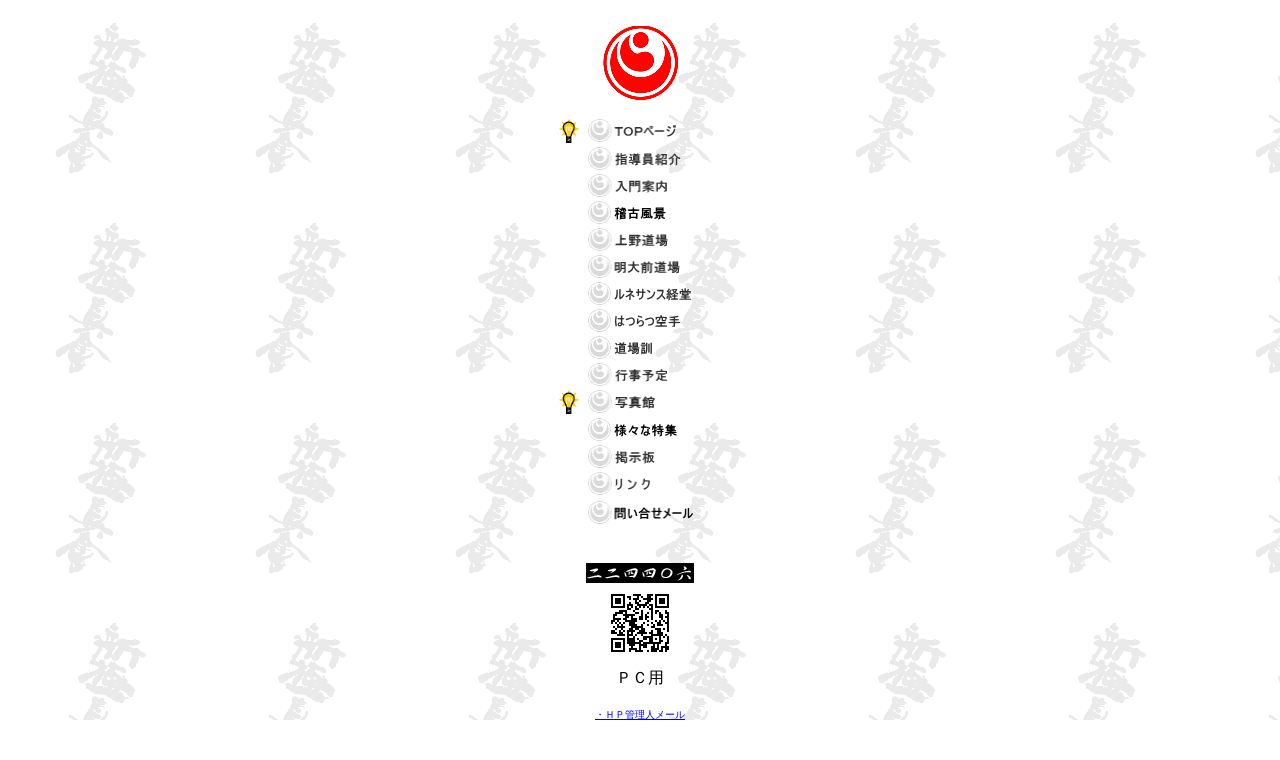

--- FILE ---
content_type: text/html
request_url: http://kinami-dojo.com/tophidari.htm
body_size: 10121
content:
<!DOCTYPE HTML PUBLIC "-//W3C//DTD HTML 4.01 Transitional//EN">
<HTML>
<HEAD>
<meta name="GENERATOR" content="JustSystems Homepage Builder Version 23.0.1.0 for Windows">
<meta http-equiv="Content-Type" content="text/html; charset=Shift_JIS">
<meta http-equiv="Content-Style-Type" content="text/css">
<TITLE>ＴＯＰ左</TITLE>
<SCRIPT language="JavaScript">
<!--HPB_SCRIPT_ROV_50
//
//  Licensed Materials - Property of IBM
//  11P5743
//  (C) Copyright IBM Corp. 1998, 2000 All Rights Reserved.
//

// HpbImgPreload:
//
function HpbImgPreload()
{
  var appVer=parseInt(navigator.appVersion);
  var isNC=(document.layers && (appVer >= 4));
  var isIE=(document.all    && (appVer >= 4));
  if (isNC || isIE)
  {
    if (document.images)
    {
      var imgName = HpbImgPreload.arguments[0];
      var cnt;
      swImg[imgName] = new Array;
      for (cnt = 1; cnt < HpbImgPreload.arguments.length; cnt++)
      {
        swImg[imgName][HpbImgPreload.arguments[cnt]] = new Image();
        swImg[imgName][HpbImgPreload.arguments[cnt]].src = HpbImgPreload.arguments[cnt];
      }
    }
  }
}
// HpbImgFind:
//
function HpbImgFind(doc, imgName)
{
  for (var i=0; i < doc.layers.length; i++)
  {
    var img = doc.layers[i].document.images[imgName];
    if (!img) img = HpbImgFind(doc.layers[i], imgName);
    if (img) return img;
  }
  return null;
}
// HpbImgSwap:
//
function HpbImgSwap(imgName, imgSrc)
{
  var appVer=parseInt(navigator.appVersion);
  var isNC=(document.layers && (appVer >= 4));
  var isIE=(document.all    && (appVer >= 4));
  if (isNC || isIE)
  {
    if (document.images)
    {
      var img = document.images[imgName];
      if (!img) img = HpbImgFind(document, imgName);
      if (img) img.src = imgSrc;
    }
  }
}
var swImg; swImg=new Array;
//-->
</SCRIPT><SCRIPT language="JavaScript">
<!--HPB_SCRIPT_PLD_50
HpbImgPreload('_HPB_ROLLOVER1', 'botan/top2.gif', 'botan/top.gif');
HpbImgPreload('_HPB_ROLLOVER2', 'botan/sidouin2.gif', 'botan/sidouin.gif');
HpbImgPreload('_HPB_ROLLOVER3', 'botan/nyumon2.gif', 'botan/nyumon.gif');
HpbImgPreload('_HPB_ROLLOVER4', 'botan/uenodojo2.gif', 'botan/uenodojo.gif');
HpbImgPreload('_HPB_ROLLOVER5', 'botan/meidaimaedojo2.gif', 'botan/meidaimaedojo.gif');
HpbImgPreload('_HPB_ROLLOVER6', 'botan/runesansu2.gif', 'botan/runesansu.gif');
HpbImgPreload('_HPB_ROLLOVER8', 'botan/syasinkan2.gif', 'botan/syasinkan.gif');
HpbImgPreload('_HPB_ROLLOVER10', 'botan/link2.gif', 'botan/link.gif');
HpbImgPreload('_HPB_ROLLOVER12', 'botan/younenbu2.gif', 'botan/younenbu.gif');
HpbImgPreload('_HPB_ROLLOVER12', 'botan/keiko2.gif', 'botan/keiko.gif');
HpbImgPreload('_HPB_ROLLOVER12', 'botan/keiko2.gif', 'botan/keiko.gif');
HpbImgPreload('_HPB_ROLLOVER13', 'botan/goudoukeiko2.gif', 'botan/goudoukeiko.gif');
HpbImgPreload('_HPB_ROLLOVER9', 'botan/keijiban2.gif', 'botan/keijiban.gif');
HpbImgPreload('_HPB_ROLLOVER14', 'botan/tokusyuu2.gif', 'botan/tokusyuu.gif');
HpbImgPreload('_HPB_ROLLOVER15', 'botan/doujyoukun2.gif', 'botan/doujyoukun.gif');
HpbImgPreload('_HPB_ROLLOVER13', 'botan/kyoudou2.gif', 'botan/kyoudou.gif');
HpbImgPreload('_HPB_ROLLOVER11', 'botan/mail2.gif', 'botan/mail.gif');
HpbImgPreload('_HPB_ROLLOVER6', 'botan/gyoujiyotei2.gif', 'botan/gyoujiyotei.gif');
//-->
</SCRIPT>
<META http-equiv="adimage" content="200">
</HEAD>
<BODY background="gif/kanji2.gif">
<!-- [FC2 Analyzer] http://analyzer.fc2.com/  -->
<script language="javascript" src="http://analyzer5.fc2.com/ana/processor.php?uid=1058565" type="text/javascript"></script>
<noscript><div align="right"><img src="http://analyzer5.fc2.com/ana/icon.php?uid=1058565&ref=&href=&wid=0&hei=0&col=0" /></div></noscript>
<!-- [FC2 Analyzer]  -->
<P align="center"><BR>
<IMG src="gif/mark70.gif" width="75" height="74" border="0"></P>
<CENTER>
<TABLE height="402" width="169">
  <TBODY>
    <TR>
      <TD><img src="u009ani.gif" width="20" height="24" border="0"></TD>
      <TD colspan="3"><a href="topmigi.html" id="_HPB_ROLLOVER1" onmouseout="HpbImgSwap('_HPB_ROLLOVER1', 'botan/top2.gif');" onmouseover="HpbImgSwap('_HPB_ROLLOVER1', 'botan/top.gif');" target="migi"><img src="botan/top2.gif" width="88" height="23" border="0" name="_HPB_ROLLOVER1"></a></TD>
    </TR>
    <TR>
      <TD></TD>
      <TD colspan="3"><a href="sensei-syoukai.htm" id="_HPB_ROLLOVER2" onmouseout="HpbImgSwap('_HPB_ROLLOVER2', 'botan/sidouin2.gif');" onmouseover="HpbImgSwap('_HPB_ROLLOVER2', 'botan/sidouin.gif');" target="migi"><img src="botan/sidouin2.gif" width="93" height="23" border="0" name="_HPB_ROLLOVER2"></a></TD>
    </TR>
    <TR>
      <TD></TD>
      <TD colspan="3"><a href="nyuumon-annai.htm" id="_HPB_ROLLOVER3" onmouseout="HpbImgSwap('_HPB_ROLLOVER3', 'botan/nyumon2.gif');" onmouseover="HpbImgSwap('_HPB_ROLLOVER3', 'botan/nyumon.gif');" target="migi"><img src="botan/nyumon2.gif" width="79" height="23" border="0" name="_HPB_ROLLOVER3"></a></TD>
    </TR>
    <TR>
      <TD></TD>
      <TD colspan="3"><a href="keiko-fuukei/keiko.htm" id="_HPB_ROLLOVER12" onmouseout="HpbImgSwap('_HPB_ROLLOVER12', 'botan/keiko2.gif');" onmouseover="HpbImgSwap('_HPB_ROLLOVER12', 'botan/keiko.gif');" target="migi"><img src="botan/keiko2.gif" width="78" height="23" border="0" name="_HPB_ROLLOVER12"></a></TD>
    </TR>
    <TR>
      <TD></TD>
      <TD colspan="3"><a href="ueno/doujyou-ueno.htm" id="_HPB_ROLLOVER4" onmouseout="HpbImgSwap('_HPB_ROLLOVER4', 'botan/uenodojo2.gif');" onmouseover="HpbImgSwap('_HPB_ROLLOVER4', 'botan/uenodojo.gif');" target="migi"><img src="botan/uenodojo2.gif" width="80" height="23" border="0" name="_HPB_ROLLOVER4"></a></TD>
    </TR>
    <TR>
      <TD></TD>
      <TD colspan="3"><a href="meidaimae/doujyou-meidaimae.htm" id="_HPB_ROLLOVER5" onmouseout="HpbImgSwap('_HPB_ROLLOVER5', 'botan/meidaimaedojo2.gif');" onmouseover="HpbImgSwap('_HPB_ROLLOVER5', 'botan/meidaimaedojo.gif');" target="migi"><img src="botan/meidaimaedojo2.gif" width="92" height="23" border="0" name="_HPB_ROLLOVER5"></a></TD>
       </TR>
    <TR>
      <TD></TD>
      <TD colspan="3"><a href="kyoudou/doujyou-kyoudou.htm" id="_HPB_ROLLOVER13" onmouseout="HpbImgSwap('_HPB_ROLLOVER13', 'botan/kyoudou2.gif');" onmouseover="HpbImgSwap('_HPB_ROLLOVER13', 'botan/kyoudou.gif');" target="migi"><img src="botan/kyoudou2.gif" width="103" height="23" border="0" name="_HPB_ROLLOVER13"></a></TD>
    </TR>
    <TR>
      <TD></TD>
      <TD colspan="3"><a target="migi" href="haturatukarate.htm"><IMG src="botan/haturatu2.gif" width="92" height="23" border="0"></a></TD>
    </TR>
    <TR>
      <TD></TD>
      <TD colspan="3"><a href="doujyoukun.htm" id="_HPB_ROLLOVER15" onmouseout="HpbImgSwap('_HPB_ROLLOVER15', 'botan/doujyoukun2.gif');" onmouseover="HpbImgSwap('_HPB_ROLLOVER15', 'botan/doujyoukun.gif');" target="migi"><img src="botan/doujyoukun2.gif" width="64" height="23" border="0" name="_HPB_ROLLOVER15"></a></TD>
    </TR>
    <TR valign="middle" align="left">
      <TD></TD>
      <TD colspan="3" align="left" valign="middle"><a href="http://kinami-dojo.com/evcal/evcal.cgi" id="_HPB_ROLLOVER6" onmouseout="HpbImgSwap('_HPB_ROLLOVER6', 'botan/gyoujiyotei2.gif');" onmouseover="HpbImgSwap('_HPB_ROLLOVER6', 'botan/gyoujiyotei.gif');" target="migi"><img src="botan/gyoujiyotei2.gif" width="80" height="23" border="0" name="_HPB_ROLLOVER6"></a></TD>
    </TR>
    <TR>
      <TD><img src="u009ani.gif" width="20" height="24" border="0"></TD>
      <TD colspan="3"><a href="arubamu/album.html" id="_HPB_ROLLOVER8" onmouseout="HpbImgSwap('_HPB_ROLLOVER8', 'botan/syasinkan2.gif');" onmouseover="HpbImgSwap('_HPB_ROLLOVER8', 'botan/syasinkan.gif');" target="migi"><img src="botan/syasinkan2.gif" width="67" height="23" border="0" name="_HPB_ROLLOVER8"></a></TD>
    </TR>
    <TR>
      <TD></TD>
      <TD colspan="3"><a href="tokusyuu3.htm" id="_HPB_ROLLOVER14" onmouseout="HpbImgSwap('_HPB_ROLLOVER14', 'botan/tokusyuu2.gif');" onmouseover="HpbImgSwap('_HPB_ROLLOVER14', 'botan/tokusyuu.gif');" target="migi"><img src="botan/tokusyuu2.gif" width="89" height="23" border="0" name="_HPB_ROLLOVER14"></a></TD>
    </TR>
    <TR>
      <TD></TD>
      <TD height="25" colspan="3"><a href="http://bbs5.fc2.com/php/e.php/kinami-dojo01/" id="_HPB_ROLLOVER9" onmouseout="HpbImgSwap('_HPB_ROLLOVER9', 'botan/keijiban2.gif');" onmouseover="HpbImgSwap('_HPB_ROLLOVER9', 'botan/keijiban.gif');" target="migi"><img src="botan/keijiban2.gif" width="67" height="23" border="0" name="_HPB_ROLLOVER9"></a></TD>
    </TR>
    <TR>
      <TD></TD>
      <TD height="25" colspan="3"><a href="link.htm" id="_HPB_ROLLOVER10" onmouseout="HpbImgSwap('_HPB_ROLLOVER10', 'botan/link2.gif');" onmouseover="HpbImgSwap('_HPB_ROLLOVER10', 'botan/link.gif');" target="migi"><img src="botan/link2.gif" width="62" height="23" border="0" name="_HPB_ROLLOVER10"></a></TD>
    </TR>
    <TR>
      <TD></TD>
      <TD colspan="3" height="29"><a href="https://www.secure-cloud.jp/sf/1493102856hBDkGOxk" id="_HPB_ROLLOVER11" onmouseout="HpbImgSwap('_HPB_ROLLOVER11', 'botan/mail2.gif');" onmouseover="HpbImgSwap('_HPB_ROLLOVER11', 'botan/mail.gif');" target="_blank"><img src="botan/mail2.gif" width="105" height="23" border="0" name="_HPB_ROLLOVER11"></a></TD>
    </TR>
  </TBODY>
</TABLE>
</CENTER>
<CENTER><FONT size="-1"><BR>
</FONT></CENTER>
<CENTER><BR>
<!-- FC2カウンター ここから -->
<script language="JavaScript" type="text/javascript" src="http://counter1.fc2.com/counter.php?id=1450812">
</script>
<NOSCRIPT><img src="http://counter1.fc2.com/counter_img.php?id=1450812"><br>

<!-- FC2カウンター ここまで -->

<BR>
</NOSCRIPT>
</CENTER>
<CENTER>
<TABLE border="0">
  <TBODY>
    <TR>
      <TD align="center">&nbsp;<IMG src="kinami-QR.gif" width="74" height="74" border="0"></TD>
      <td align="center" rowspan="2"></td>
    </TR>
    <TR>
      <TD align="center">&nbsp;ＰＣ用</TD>
    </TR>
  </TBODY>
</TABLE>
</CENTER>
<P align="center"><A href="mailto:kinamidojo.kanrinin@gmail.com?Subject=木浪道場ＨＰより管理人へ送信"><FONT size="-2">・ＨＰ管理人メール</FONT></A></P>
<P><BR>
</P>
<P align="center"><FONT size="-1"><A href="kousin-rireki.htm" target="migi"><FONT size="-2">・</FONT></A></FONT></P>
</BODY>
</HTML>